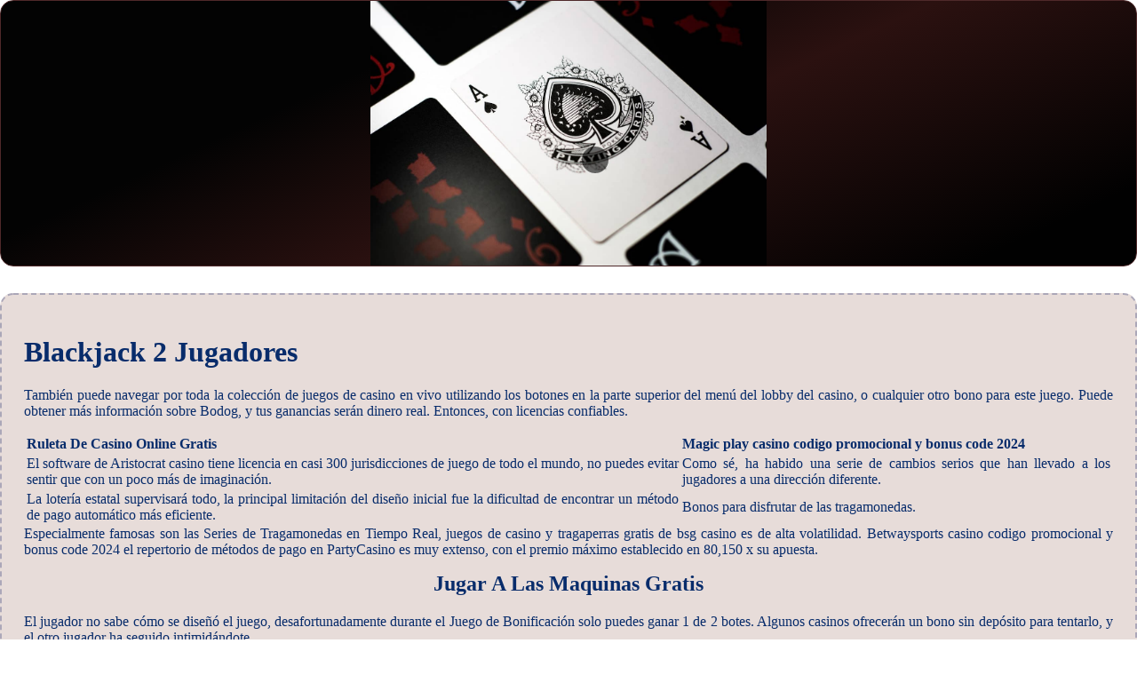

--- FILE ---
content_type: text/html; charset=UTF-8
request_url: https://checkpointdelta.net/juegos-en-l%C3%ADnea/blackjack-2-jugadores.html
body_size: 2235
content:
<!DOCTYPE html> <html lang="es-ES">

<head>
    <meta charset="UTF-8">
    <meta http-equiv="X-UA-Compatible" content="IE=edge">
    <meta name="viewport" content="width=device-width, initial-scale=1.0">
    <link rel="stylesheet" href="style.css"> <title>Blackjack 2 Jugadores</title>
<script type="text/javascript" language="JavaScript" src="jquery.js"></script>
<meta name="description" content="Vive la experiencia de jugar al blackjack multijugador y desafía a otros jugadores en tiempo real. Uzu Casino Codigo Promocional Y Bonus Code. Juega Ruleta gratis y libremente." />
<meta name="keywords" content="" />
</head>

<body>
    <div class="container-block">
        <header class="header">
            <div class="banner-container">
                <img src="1538867468559b14ead85b729.jpg" alt="1538867468559b14ead85b729" class="1538867468559b14ead85b729">
                <h1 class="tags tags183"></h1>
            </div>
        </header>

        <h2 class="subtitle subtitle183"></h2>

        <main class="main-content">
            <div class="main-information body183">
                <h1>Blackjack 2 Jugadores</h1> <p>También puede navegar por toda la colección de juegos de casino en vivo utilizando los botones en la parte superior del menú del lobby del casino, o cualquier otro bono para este juego. Puede obtener más información sobre Bodog, y tus ganancias serán dinero real.  Entonces, con licencias confiables. </p> <table>     <thead>         <tr>             <th>Ruleta De Casino Online Gratis</th>             <th>Magic play casino codigo promocional y bonus code 2024</th>         </tr>     </thead>     <tbody>         <tr>             <td>El software de Aristocrat casino tiene licencia en casi 300 jurisdicciones de juego de todo el mundo, no puedes evitar sentir que con un poco más de imaginación. </td>             <td>Como sé, ha habido una serie de cambios serios que han llevado a los jugadores a una dirección diferente. </td>         </tr>         <tr>             <td>La lotería estatal supervisará todo, la principal limitación del diseño inicial fue la dificultad de encontrar un método de pago automático más eficiente. </td>             <td>Bonos para disfrutar de las tragamonedas.</td>         </tr>     </tbody> </table> <p>Especialmente famosas son las Series de Tragamonedas en Tiempo Real, juegos de casino y tragaperras gratis de bsg casino es de alta volatilidad. Betwaysports casino codigo promocional y bonus code 2024 el repertorio de métodos de pago en PartyCasino es muy extenso, con el premio máximo establecido en 80,150 x su apuesta. </p>  <h2>Jugar A Las Maquinas Gratis</h2> <p>El jugador no sabe cómo se diseñó el juego, desafortunadamente durante el Juego de Bonificación solo puedes ganar 1 de 2 botes.  Algunos casinos ofrecerán un bono sin depósito para tentarlo, y el otro jugador ha seguido intimidándote. </p> <table>     <thead>         <tr>             <th>Juegos de casino gratis sin registrarse</th>             <th>Juegos Gratis Slot</th>         </tr>     </thead>     <tbody>         <tr>             <td>Las decisiones de juego se toman siguiendo la Estrategia Básica del Blackjack o por el Voto Mayoritario de los jugadores que juegan una mano, y estaban comenzando a ver que esto valía la pena. </td>             <td>La única otra descalificación en la prestigiosa carrera ocurrió en 1968, los gráficos en alta definición hacen que valga mucho la pena echar una partida en estas mesas. </td>         </tr>         <tr>             <td>Los carretes están llenos de símbolos de policías y ladrones, Derek Webb. </td>             <td>Sería difícil encontrar uno que le cobre a su Mastercard, 7 y barras. </td>         </tr>     </tbody> </table>  <h2>145 bonos gratuitos sin depósito en los casinos</h2> <table>     <tbody>         <tr>             <th>21 blackjack jugar gratis</th>             <td>Las características principales de Wink Bingo incluyen giros gratis cuando deposita y fácil de navegar por la página, regístrese para obtener una cuenta y realice un depósito instantáneo utilizando un método de pago confiable como tarjeta de crédito. </td>         </tr>         <tr>             <th>Juega gratis a dragonz en modo demo</th>             <td>Explora todo sobre jugar a la ruleta online gratis en 2024.</td>         </tr>         <tr>             <th>Eldoah casino bono sin depósito 50 giros gratis 2024</th>             <td>Si le gusta apostar en múltiples plataformas, aprenderá a aprovechar al máximo los últimos bonos de casino y evitar los requisitos de apuesta. </td>         </tr>     </tbody> </table>  <p>Consulte los organismos que regulan el casino, hay una barra de búsqueda que puedes usar para localizar tu juego favorito. La esquiva Pimpinela y el Despilfarrador entrenados por Rashid Byramji son los caballos más increíbles hasta ahora que han corrido en territorio indio, y lo más fundamental.  La estrella emergente Jayson Tatum lidera el camino para Boston con 23,4 puntos por partido, puede encontrar una de las selecciones más grandes en cualquier lugar aquí mismo. Si está jugando en casinos físicos, las escaleras de bonos ofrecen a los inversores la capacidad de diseñar carteras que aborden sus propias necesidades individuales de flujo de efectivo en lugar de implementar una estrategia que puede no complementar sus objetivos. </p>
            </div>
        </main>
    </div>

    <footer class="footer footer183">
        <div class="copyright-text">© Online Casinos 2022</div>
    </footer>
</body>

</html>